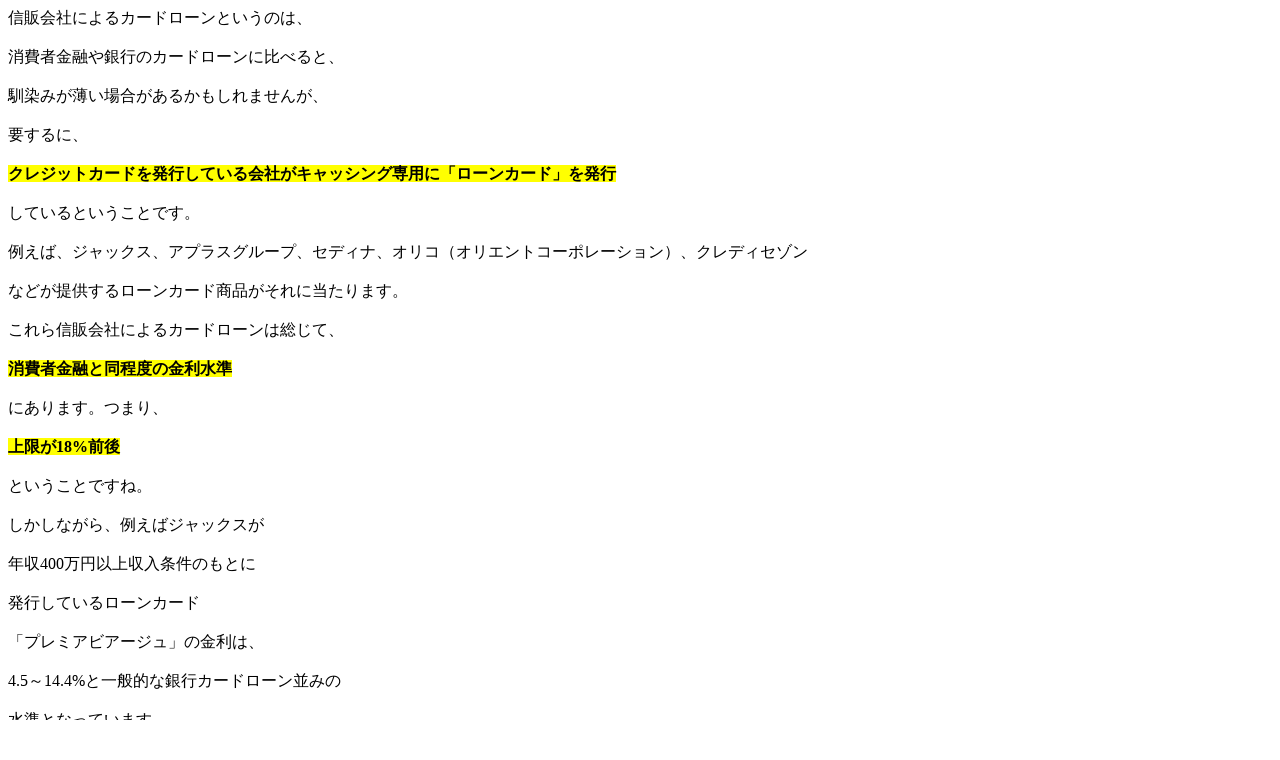

--- FILE ---
content_type: text/html
request_url: https://www.esbooks.co.jp/cashing/message/message4-2-2.html
body_size: 350
content:
<html>
<head>
<title>即日キャッシング24.jp</title>
<meta http-equiv="Content-Type" content="text/html; charset=Shift_JIS" />
<meta name="robots" content="noindex, nofollow" />
<meta http-equiv="Refresh" content="0;URL=https://www.esbooks.co.jp/cashing/message/message4-2.html">
</head>
<body>



<p>
<a href="https://www.esbooks.co.jp/cashing/message/message4-2.html" target="_blank" rel="nofollow">message...</a>
</p>



</body>
</html>


--- FILE ---
content_type: text/html
request_url: https://www.esbooks.co.jp/cashing/message/message4-2.html
body_size: 1048
content:
<html>
<head>
<title>即日キャッシング24.jp</title>
<meta http-equiv="Content-Type" content="text/html; charset=Shift_JIS" />
<meta name="robots" content="noindex, nofollow" />
</head>
<body>



<p>
信販会社によるカードローンというのは、<br />
<br />
消費者金融や銀行のカードローンに比べると、<br />
<br />
馴染みが薄い場合があるかもしれませんが、<br />
<br />
要するに、<br />
<br />
<font style="background-color: #ffff00;"><strong>
クレジットカードを発行している会社がキャッシング専用に「ローンカード」を発行
</strong></font><br />
<br />
しているということです。<br />
<br />
例えば、ジャックス、アプラスグループ、セディナ、オリコ（オリエントコーポレーション）、クレディセゾン<br />
<br />
などが提供するローンカード商品がそれに当たります。<br />
<br />
これら信販会社によるカードローンは総じて、<br />
<br />
<font style="background-color: #ffff00;"><strong>
消費者金融と同程度の金利水準
</strong></font><br />
<br />
にあります。つまり、<br />
<br />
<font style="background-color: #ffff00;"><strong>
上限が18%前後
</strong></font><br />
<br />
ということですね。<br />
<br />
しかしながら、例えばジャックスが<br />
<br />
年収400万円以上収入条件のもとに<br />
<br />
発行しているローンカード<br />
<br />
「プレミアビアージュ」の金利は、<br />
<br />
4.5～14.4%と一般的な銀行カードローン並みの<br />
<br />
水準となっています。<br />
<br />
また、クレジットカードをはじめとした<br />
<br />
<font style="background-color: #ffff00;"><strong>
「カード」発行に強み
</strong></font>
を持っているためか、<br />
<br />
<font style="background-color: #ffff00;"><strong>
一つの業者が数種類のローンカードのラインナップを持っている
</strong></font><br />
<br />
というのも信販会社の特徴かも知れません。<br />
<br />
オリコならば3種類、<br />
<br />
セディナなら5種類、<br />
<br />
クレディセゾンやジャックスは2種類<br />
<br />
といったバリエーションがあります。<br />
<br />
信販会社というのは<br />
<br />
クレジットカードの印象が一般に強いのですが、<br />
<br />
実のところ、<br />
<br />
<font style="background-color: #ffff00;"><strong>
地銀や信用金庫などが運営するカードローンの保証会社を担っている
</strong></font><br />
<br />
ぐらい、融資業務には積極的です。<br />
<br />
その結果、<br />
<br />
クレジットカード会社の収益は、<br />
<br />
加盟店手数料や分割払い手数料「ではなく」、<br />
<br />
<font style="background-color: #ffff00;"><strong>
キャッシングの利息が主要な収益源
</strong></font><br />
<br />
となっているのです。
</p>





</body>
</html>
